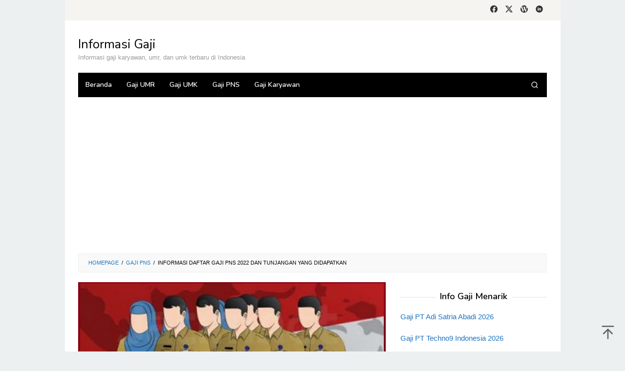

--- FILE ---
content_type: text/html; charset=utf-8
request_url: https://www.google.com/recaptcha/api2/aframe
body_size: 268
content:
<!DOCTYPE HTML><html><head><meta http-equiv="content-type" content="text/html; charset=UTF-8"></head><body><script nonce="8JG29djTSYO1eSgjxBFLSA">/** Anti-fraud and anti-abuse applications only. See google.com/recaptcha */ try{var clients={'sodar':'https://pagead2.googlesyndication.com/pagead/sodar?'};window.addEventListener("message",function(a){try{if(a.source===window.parent){var b=JSON.parse(a.data);var c=clients[b['id']];if(c){var d=document.createElement('img');d.src=c+b['params']+'&rc='+(localStorage.getItem("rc::a")?sessionStorage.getItem("rc::b"):"");window.document.body.appendChild(d);sessionStorage.setItem("rc::e",parseInt(sessionStorage.getItem("rc::e")||0)+1);localStorage.setItem("rc::h",'1770064348017');}}}catch(b){}});window.parent.postMessage("_grecaptcha_ready", "*");}catch(b){}</script></body></html>